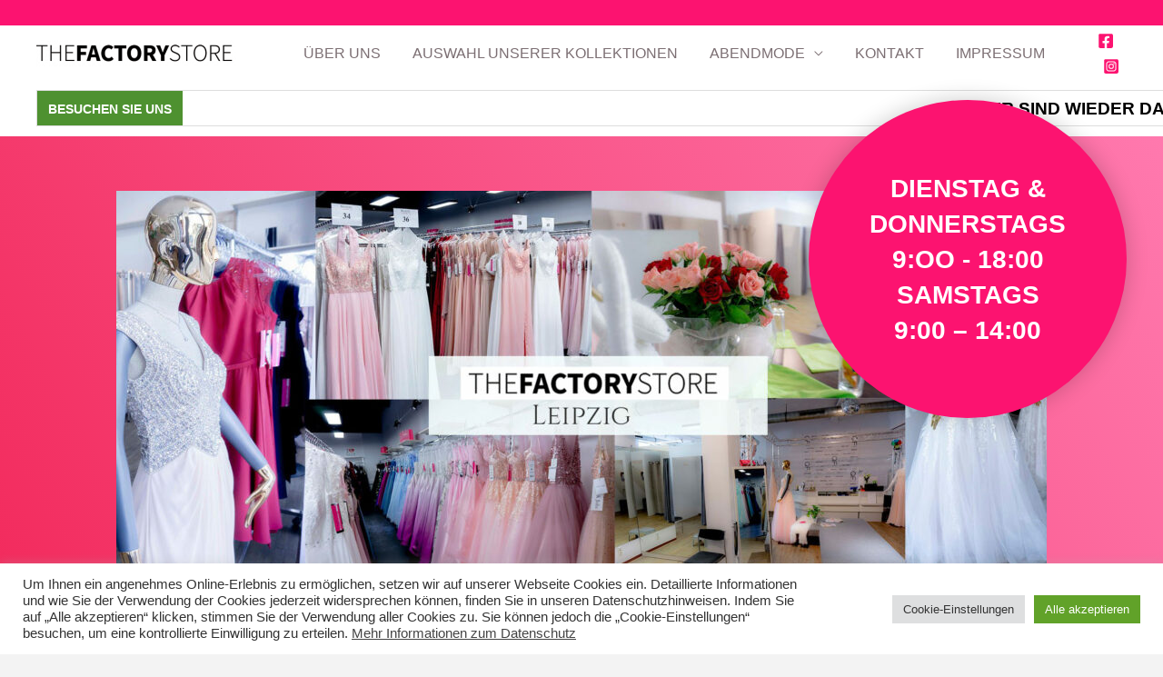

--- FILE ---
content_type: text/css
request_url: https://thefactorystore.de/wp-content/uploads/elementor/css/post-1383.css?ver=1675356804
body_size: 4009
content:
.elementor-1383 .elementor-element.elementor-element-5c284cf0 > .elementor-background-overlay{background-color:transparent;background-image:linear-gradient(240deg, #FF79AE 0%, #f2295b 100%);opacity:1;}.elementor-1383 .elementor-element.elementor-element-5c284cf0{padding:50px 0px 50px 0px;}.elementor-1383 .elementor-element.elementor-element-a8dc4cb{padding:50px 0px 50px 0px;}.elementor-1383 .elementor-element.elementor-element-38bd3861 .elementor-heading-title{font-size:1.8em;text-transform:uppercase;}.elementor-1383 .elementor-element.elementor-element-38bd3861 > .elementor-widget-container{margin:0px 100px 0px 100px;padding:0px 0px 0px 0px;}.elementor-1383 .elementor-element.elementor-element-e2044e0 > .elementor-widget-container{margin:0px 100px 0px 100px;}.elementor-1383 .elementor-element.elementor-element-46f5a4d9 > .elementor-background-overlay{background-color:#FFFFFF;opacity:0.5;}.elementor-1383 .elementor-element.elementor-element-46f5a4d9{margin-top:0px;margin-bottom:0px;padding:50px 0px 50px 0px;}.elementor-1383 .elementor-element.elementor-element-32530b99 > .elementor-element-populated{padding:50px 20px 0px 20px;}.elementor-1383 .elementor-element.elementor-element-ae4e0 .elementor-heading-title{text-transform:uppercase;}.elementor-1383 .elementor-element.elementor-element-dafc478 > .elementor-background-overlay{background-color:#FFFFFF;opacity:0.5;}.elementor-1383 .elementor-element.elementor-element-dafc478{margin-top:0px;margin-bottom:0px;padding:50px 0px 50px 0px;}.elementor-1383 .elementor-element.elementor-element-e5510bb > .elementor-element-populated{padding:0px 20px 0px 20px;}.elementor-1383 .elementor-element.elementor-element-0b14e3b .elementor-heading-title{text-transform:uppercase;}.elementor-1383 .elementor-element.elementor-element-254afca7:not(.elementor-motion-effects-element-type-background), .elementor-1383 .elementor-element.elementor-element-254afca7 > .elementor-motion-effects-container > .elementor-motion-effects-layer{background-color:var( --e-global-color-astglobalcolor5 );}.elementor-1383 .elementor-element.elementor-element-254afca7{transition:background 0.3s, border 0.3s, border-radius 0.3s, box-shadow 0.3s;padding:50px 0px 50px 0px;}.elementor-1383 .elementor-element.elementor-element-254afca7 > .elementor-background-overlay{transition:background 0.3s, border-radius 0.3s, opacity 0.3s;}.elementor-1383 .elementor-element.elementor-element-45e1d0a1 > .elementor-element-populated{padding:0px 20px 0px 20px;}.elementor-1383 .elementor-element.elementor-element-fb8ff88 > .elementor-background-overlay{background-color:var( --e-global-color-astglobalcolor5 );opacity:0.5;}.elementor-1383 .elementor-element.elementor-element-fb8ff88{padding:50px 0px 50px 0px;}.elementor-1383 .elementor-element.elementor-element-387c296b{text-align:center;}.elementor-1383 .elementor-element.elementor-element-387c296b .elementor-heading-title{color:var( --e-global-color-astglobalcolor0 );text-transform:uppercase;}.elementor-1383 .elementor-element.elementor-element-17fff403{text-align:center;}.elementor-1383 .elementor-element.elementor-element-17fff403 .elementor-heading-title{text-transform:uppercase;}.elementor-1383 .elementor-element.elementor-element-3d4a9575 > .elementor-widget-container{padding:0px 150px 0px 150px;}.elementor-1383 .elementor-element.elementor-element-3e7f0857 > .elementor-background-overlay{background-color:var( --e-global-color-accent );opacity:0.5;}.elementor-1383 .elementor-element.elementor-element-3e7f0857{padding:50px 0px 50px 0px;}.elementor-1383 .elementor-element.elementor-element-4c595ead{text-align:center;}.elementor-1383 .elementor-element.elementor-element-4c595ead .elementor-heading-title{color:var( --e-global-color-astglobalcolor0 );text-transform:uppercase;}.elementor-1383 .elementor-element.elementor-element-325fc71e{text-align:center;}.elementor-1383 .elementor-element.elementor-element-325fc71e .elementor-heading-title{text-transform:uppercase;}.elementor-1383 .elementor-element.elementor-element-2e829db6 > .elementor-widget-container{padding:0px 150px 0px 150px;}